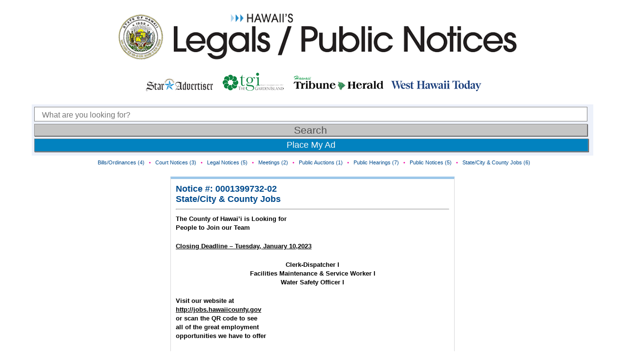

--- FILE ---
content_type: application/javascript; charset=UTF-8
request_url: https://statelegals.staradvertiser.com/cdn-cgi/challenge-platform/scripts/jsd/main.js
body_size: 9421
content:
window._cf_chl_opt={AKGCx8:'b'};~function(e6,oH,oi,om,oE,og,oq,oC,oJ,e1){e6=I,function(T,o,eX,e5,e,W){for(eX={T:483,o:525,e:511,W:403,R:503,Q:408,B:416,V:420,x:425,G:470,N:570,l:556,L:478,b:601},e5=I,e=T();!![];)try{if(W=parseInt(e5(eX.T))/1*(parseInt(e5(eX.o))/2)+parseInt(e5(eX.e))/3*(parseInt(e5(eX.W))/4)+parseInt(e5(eX.R))/5*(parseInt(e5(eX.Q))/6)+parseInt(e5(eX.B))/7*(parseInt(e5(eX.V))/8)+parseInt(e5(eX.x))/9*(parseInt(e5(eX.G))/10)+-parseInt(e5(eX.N))/11*(parseInt(e5(eX.l))/12)+-parseInt(e5(eX.L))/13*(parseInt(e5(eX.b))/14),W===o)break;else e.push(e.shift())}catch(R){e.push(e.shift())}}(P,525308),oH=this||self,oi=oH[e6(517)],om={},om[e6(448)]='o',om[e6(506)]='s',om[e6(518)]='u',om[e6(491)]='z',om[e6(445)]='n',om[e6(564)]='I',om[e6(436)]='b',oE=om,oH[e6(410)]=function(T,o,W,R,W9,W8,W7,eP,Q,V,x,G,N,L,h,D,M,U){if(W9={T:561,o:399,e:614,W:559,R:533,Q:603,B:463,V:582,x:426,G:456,N:426,l:456,L:480,b:404,d:629,h:496,n:561,s:551,k:438,D:569,M:565,a:429,U:633,F:633,O:542,y:618,X:547,H:620,i:419,m:580,E:586,K:400,S:646,Y:481,g:559,C:490,J:479,j:400,c:646,v:559,z:539,Z:430,A:481,f:481,P0:453,P1:515,P2:462,P3:462,P4:400},W8={T:451,o:629,e:621,W:429},W7={T:547,o:620,e:419,W:481},eP=e6,Q={'Xetni':function(s,D){return s+D},'wyiNe':function(s,D){return s>D},'XlqFb':function(s,D){return s==D},'RgnDr':function(s,D){return s-D},'EzqxY':function(s,D){return s(D)},'EYuDV':function(s,D){return s|D},'evFDN':function(s,D){return s&D},'EsGzl':function(s,D){return s<D},'tYSHt':function(s,D){return s<<D},'eRbRF':function(s,D){return s-D},'xfSIW':function(s,D){return s(D)},'fzzNB':function(s,D){return s===D},'IKmIZ':eP(W9.T),'vFBwf':function(s,D){return s===D},'QeBKB':function(s,D){return D===s},'aesYZ':eP(W9.o),'RYMVy':function(s,D,M){return s(D,M)}},o===null||Q[eP(W9.e)](void 0,o))return R;for(V=Q[eP(W9.W)](oY,o),T[eP(W9.R)][eP(W9.Q)]&&(V=V[eP(W9.B)](T[eP(W9.R)][eP(W9.Q)](o))),V=T[eP(W9.V)][eP(W9.x)]&&T[eP(W9.G)]?T[eP(W9.V)][eP(W9.N)](new T[(eP(W9.l))](V)):function(s,eT,D){for(eT=eP,s[eT(W8.T)](),D=0;D<s[eT(W8.o)];s[D+1]===s[D]?s[eT(W8.e)](Q[eT(W8.W)](D,1),1):D+=1);return s}(V),x='nAsAaAb'.split('A'),x=x[eP(W9.L)][eP(W9.b)](x),G=0;G<V[eP(W9.d)];G++)if(N=V[G],L=oS(T,o,N),Q[eP(W9.W)](x,L)){if(Q[eP(W9.h)]===eP(W9.n))h=Q[eP(W9.s)]('s',L)&&!T[eP(W9.k)](o[N]),Q[eP(W9.D)](Q[eP(W9.M)],Q[eP(W9.a)](W,N))?Q[eP(W9.U)](B,W+N,L):h||Q[eP(W9.F)](B,W+N,o[N]);else for(D=eP(W9.O)[eP(W9.y)]('|'),M=0;!![];){switch(D[M++]){case'0':if(Pp[eP(W9.X)][eP(W9.H)][eP(W9.i)](PC,PJ)){if(Q[eP(W9.m)](256,Tu[eP(W9.E)](0))){for(tN=0;tl<tL;td<<=1,Q[eP(W9.K)](th,Q[eP(W9.S)](tn,1))?(ts=0,tk[eP(W9.Y)](Q[eP(W9.g)](tD,tM)),ta=0):tU++,tb++);for(U=tF[eP(W9.E)](0),tO=0;8>tw;tX=Q[eP(W9.C)](tH<<1,Q[eP(W9.J)](U,1)),Q[eP(W9.j)](ti,Q[eP(W9.c)](tm,1))?(tE=0,tK[eP(W9.Y)](Q[eP(W9.v)](tS,tY)),tg=0):tq++,U>>=1,ty++);}else{for(U=1,tp=0;Q[eP(W9.z)](tC,tJ);tj=Q[eP(W9.Z)](tc,1)|U,tz-1==tv?(tZ=0,tA[eP(W9.A)](tf(o0)),o1=0):o2++,U=0,tr++);for(U=o3[eP(W9.E)](0),o4=0;16>o5;o7=Q[eP(W9.Z)](o8,1)|Q[eP(W9.J)](U,1),oP-1==o9?(oI=0,oT[eP(W9.f)](ot(oo)),oe=0):oW++,U>>=1,o6++);}tW--,tR==0&&(tQ=tB[eP(W9.P0)](2,tV),tx++),delete tu[tG]}else for(U=Ic[Iv],Iz=0;IZ<IA;T0=U&1|T1<<1,T2==Q[eP(W9.P1)](T3,1)?(T4=0,T5[eP(W9.f)](Q[eP(W9.P2)](T6,T7)),T8=0):T9++,U>>=1,If++);continue;case'1':TB=Q[eP(W9.P3)](TV,Tx);continue;case'2':Q[eP(W9.P4)](0,TI)&&(TT=Tt[eP(W9.P0)](2,To),Te++);continue;case'3':TP--;continue;case'4':TW[TR]=TQ++;continue}break}}else B(W+N,L);return R;function B(s,D,eI){eI=eP,Object[eI(W7.T)][eI(W7.o)][eI(W7.e)](R,D)||(R[D]=[]),R[D][eI(W7.W)](s)}},og=e6(572)[e6(618)](';'),oq=og[e6(480)][e6(404)](og),oH[e6(563)]=function(o,W,Wt,et,R,Q,B,V,x,G){for(Wt={T:526,o:446,e:507,W:629,R:526,Q:629,B:446,V:575,x:481,G:443},et=e6,R={},R[et(Wt.T)]=function(N,l){return N<l},R[et(Wt.o)]=function(N,l){return N===l},Q=R,B=Object[et(Wt.e)](W),V=0;V<B[et(Wt.W)];V++)if(x=B[V],x==='f'&&(x='N'),o[x]){for(G=0;Q[et(Wt.R)](G,W[B[V]][et(Wt.Q)]);Q[et(Wt.B)](-1,o[x][et(Wt.V)](W[B[V]][G]))&&(oq(W[B[V]][G])||o[x][et(Wt.x)]('o.'+W[B[V]][G])),G++);}else o[x]=W[B[V]][et(Wt.G)](function(N){return'o.'+N})},oC=function(Wv,Wc,Wj,WJ,Wp,Wq,ee,o,e,W,R){return Wv={T:407,o:435,e:508,W:502,R:531},Wc={T:549,o:453,e:557,W:640,R:560,Q:464,B:481,V:492,x:447,G:449,N:453,l:634,L:401,b:500,d:453,h:637,n:412,s:431,k:398,D:516,M:453},Wj={T:554,o:584,e:629},WJ={T:450,o:449,e:629,W:516,R:547,Q:620,B:419,V:419,x:498,G:472,N:474,l:594,L:547,b:620,d:597,h:532,n:629,s:575,k:481,D:398,M:443,a:586,U:476,F:471,O:401,y:588,X:558,H:481,i:464,m:505,E:501,K:412,S:401,Y:549,g:552,C:562,J:554,j:640,c:453,v:599,z:622,Z:562,A:401,f:487,P0:548,P1:627,P2:414,P3:417,P4:423,P5:578,P6:409,P7:589,P8:613,P9:419,PP:421,PI:476,PT:586,Pt:421,Po:623,Pe:481,PW:586,PR:628,PQ:562,PB:481,PV:585,Px:453,Pu:544,PG:481,PN:471,Pl:481,PL:481,Pb:431},Wp={T:468,o:606},Wq={T:468,o:516},ee=e6,o={'kIHjN':ee(Wv.T),'WFmdD':function(Q,B){return Q+B},'UTpNx':ee(Wv.o),'JbJyU':function(Q,B){return Q==B},'lNkEt':function(Q,B){return Q<B},'fNszX':function(Q,B){return Q===B},'FbEdF':function(Q,B){return Q<B},'mXWxE':function(Q,B){return Q-B},'BZYab':function(Q,B){return Q(B)},'Hxylz':function(Q,B){return B|Q},'VtqyF':function(Q,B){return Q<<B},'YvGYF':function(Q,B){return Q<B},'aqbOH':function(Q,B){return Q|B},'aBSdB':function(Q,B){return Q==B},'YWxbG':function(Q,B){return Q-B},'RCMBa':function(Q,B){return Q>B},'qivDa':function(Q,B){return Q<<B},'zvTdc':function(Q,B){return B&Q},'sDPaR':function(Q,B){return Q==B},'SAhik':function(Q,B){return Q==B},'dMgWd':function(Q,B){return Q<B},'rdKAs':function(Q,B){return Q<<B},'SlmcZ':function(Q,B){return Q!==B},'gdqMS':ee(Wv.e),'UAKZK':function(Q,B){return Q>B},'UxazA':function(Q,B){return B&Q},'iwUZK':function(Q,B){return Q<<B},'DYuQl':function(Q,B){return Q==B},'laJhW':function(Q,B){return B==Q},'pkpyy':function(Q,B){return Q==B},'XslYu':function(Q,B){return Q&B},'UeBDr':function(Q,B){return Q(B)},'gaTKB':function(Q,B){return B!=Q},'IOior':function(Q,B){return B==Q},'AxNYL':function(Q,B){return Q==B},'VoBQY':function(Q,B){return Q<B},'UjRBl':function(Q,B){return Q<B}},e=String[ee(Wv.W)],W={'h':function(Q,eW,B,V){return eW=ee,B={},B[eW(Wp.T)]=o[eW(Wp.o)],V=B,Q==null?'':W.g(Q,6,function(x,eR){return eR=eW,V[eR(Wq.T)][eR(Wq.o)](x)})},'g':function(Q,B,V,eQ,x,G,N,L,s,D,M,U,F,O,y,Y,X,H,S,i){if(eQ=ee,o[eQ(WJ.T)](null,Q))return'';for(G={},N={},L='',s=2,D=3,M=2,U=[],F=0,O=0,y=0;o[eQ(WJ.o)](y,Q[eQ(WJ.e)]);y+=1)if(X=Q[eQ(WJ.W)](y),Object[eQ(WJ.R)][eQ(WJ.Q)][eQ(WJ.B)](G,X)||(G[X]=D++,N[X]=!0),H=L+X,Object[eQ(WJ.R)][eQ(WJ.Q)][eQ(WJ.V)](G,H))L=H;else if(o[eQ(WJ.x)](eQ(WJ.G),eQ(WJ.N)))M(eQ(WJ.l),W.e);else{if(Object[eQ(WJ.L)][eQ(WJ.b)][eQ(WJ.B)](N,L)){if(eQ(WJ.d)===eQ(WJ.h)){if(S=U[F],'f'===S&&(S='N'),O[S]){for(Y=0;Y<y[X[H]][eQ(WJ.n)];-1===i[S][eQ(WJ.s)](X[E[K]][Y])&&(S(Y[B[C]][Y])||J[S][eQ(WJ.k)](o[eQ(WJ.D)]('o.',j[x[e]][Y]))),Y++);}else z[S]=Z[A[S]][eQ(WJ.M)](function(P3){return'o.'+P3})}else{if(256>L[eQ(WJ.a)](0)){for(x=0;o[eQ(WJ.U)](x,M);F<<=1,O==o[eQ(WJ.F)](B,1)?(O=0,U[eQ(WJ.k)](o[eQ(WJ.O)](V,F)),F=0):O++,x++);for(i=L[eQ(WJ.a)](0),x=0;8>x;F=o[eQ(WJ.y)](o[eQ(WJ.X)](F,1),i&1.61),O==B-1?(O=0,U[eQ(WJ.H)](V(F)),F=0):O++,i>>=1,x++);}else{for(i=1,x=0;o[eQ(WJ.i)](x,M);F=o[eQ(WJ.m)](F<<1.55,i),o[eQ(WJ.E)](O,o[eQ(WJ.K)](B,1))?(O=0,U[eQ(WJ.k)](o[eQ(WJ.S)](V,F)),F=0):O++,i=0,x++);for(i=L[eQ(WJ.a)](0),x=0;o[eQ(WJ.Y)](16,x);F=o[eQ(WJ.g)](F,1)|o[eQ(WJ.C)](i,1),o[eQ(WJ.J)](O,B-1)?(O=0,U[eQ(WJ.k)](V(F)),F=0):O++,i>>=1,x++);}s--,o[eQ(WJ.j)](0,s)&&(s=Math[eQ(WJ.c)](2,M),M++),delete N[L]}}else for(i=G[L],x=0;o[eQ(WJ.v)](x,M);F=o[eQ(WJ.z)](F,1)|o[eQ(WJ.Z)](i,1),O==B-1?(O=0,U[eQ(WJ.k)](o[eQ(WJ.A)](V,F)),F=0):O++,i>>=1,x++);L=(s--,0==s&&(s=Math[eQ(WJ.c)](2,M),M++),G[H]=D++,String(X))}if(o[eQ(WJ.f)]('',L)){if(o[eQ(WJ.P0)]===eQ(WJ.P1))Y={},Y[eQ(WJ.P2)]=o[eQ(WJ.P3)],Y[eQ(WJ.P4)]=W.r,Y[eQ(WJ.P5)]=eQ(WJ.P6),M[eQ(WJ.P7)][eQ(WJ.P8)](Y,'*');else{if(Object[eQ(WJ.L)][eQ(WJ.Q)][eQ(WJ.P9)](N,L)){if(o[eQ(WJ.PP)](256,L[eQ(WJ.a)](0))){for(x=0;o[eQ(WJ.PI)](x,M);F<<=1,O==B-1?(O=0,U[eQ(WJ.k)](V(F)),F=0):O++,x++);for(i=L[eQ(WJ.PT)](0),x=0;o[eQ(WJ.Pt)](8,x);F=F<<1.83|o[eQ(WJ.Po)](i,1),O==o[eQ(WJ.K)](B,1)?(O=0,U[eQ(WJ.Pe)](V(F)),F=0):O++,i>>=1,x++);}else{for(i=1,x=0;x<M;F=F<<1.85|i,B-1==O?(O=0,U[eQ(WJ.Pe)](V(F)),F=0):O++,i=0,x++);for(i=L[eQ(WJ.PW)](0),x=0;16>x;F=o[eQ(WJ.PR)](F,1)|o[eQ(WJ.PQ)](i,1),o[eQ(WJ.E)](O,B-1)?(O=0,U[eQ(WJ.PB)](o[eQ(WJ.S)](V,F)),F=0):O++,i>>=1,x++);}s--,o[eQ(WJ.PV)](0,s)&&(s=Math[eQ(WJ.Px)](2,M),M++),delete N[L]}else for(i=G[L],x=0;o[eQ(WJ.o)](x,M);F=F<<1.77|1&i,o[eQ(WJ.Pu)](O,B-1)?(O=0,U[eQ(WJ.PG)](V(F)),F=0):O++,i>>=1,x++);s--,0==s&&M++}}for(i=2,x=0;x<M;F=F<<1|i&1,O==o[eQ(WJ.PN)](B,1)?(O=0,U[eQ(WJ.Pl)](V(F)),F=0):O++,i>>=1,x++);for(;;)if(F<<=1,B-1==O){U[eQ(WJ.PL)](V(F));break}else O++;return U[eQ(WJ.Pb)]('')},'j':function(Q,Wr,eB){return Wr={T:586},eB=ee,o[eB(Wj.T)](null,Q)?'':o[eB(Wj.o)]('',Q)?null:W.i(Q[eB(Wj.e)],32768,function(B,eV){return eV=eB,Q[eV(Wr.T)](B)})},'i':function(Q,B,V,ex,x,G,N,L,s,D,M,U,F,O,y,X,i,H){for(ex=ee,x=[],G=4,N=4,L=3,s=[],U=V(0),F=B,O=1,D=0;o[ex(Wc.T)](3,D);x[D]=D,D+=1);for(y=0,X=Math[ex(Wc.o)](2,2),M=1;M!=X;H=o[ex(Wc.e)](U,F),F>>=1,o[ex(Wc.W)](0,F)&&(F=B,U=V(O++)),y|=(0<H?1:0)*M,M<<=1);switch(y){case 0:for(y=0,X=Math[ex(Wc.o)](2,8),M=1;X!=M;H=U&F,F>>=1,F==0&&(F=B,U=V(O++)),y|=M*(0<H?1:0),M<<=1);i=e(y);break;case 1:for(y=0,X=Math[ex(Wc.o)](2,16),M=1;M!=X;H=U&F,F>>=1,0==F&&(F=B,U=o[ex(Wc.R)](V,O++)),y|=(o[ex(Wc.Q)](0,H)?1:0)*M,M<<=1);i=e(y);break;case 2:return''}for(D=x[3]=i,s[ex(Wc.B)](i);;){if(O>Q)return'';for(y=0,X=Math[ex(Wc.o)](2,L),M=1;o[ex(Wc.V)](M,X);H=o[ex(Wc.e)](U,F),F>>=1,o[ex(Wc.x)](0,F)&&(F=B,U=V(O++)),y|=(o[ex(Wc.G)](0,H)?1:0)*M,M<<=1);switch(i=y){case 0:for(y=0,X=Math[ex(Wc.N)](2,8),M=1;X!=M;H=U&F,F>>=1,o[ex(Wc.l)](0,F)&&(F=B,U=o[ex(Wc.L)](V,O++)),y|=(o[ex(Wc.b)](0,H)?1:0)*M,M<<=1);x[N++]=e(y),i=N-1,G--;break;case 1:for(y=0,X=Math[ex(Wc.d)](2,16),M=1;X!=M;H=F&U,F>>=1,0==F&&(F=B,U=V(O++)),y|=(o[ex(Wc.h)](0,H)?1:0)*M,M<<=1);x[N++]=e(y),i=o[ex(Wc.n)](N,1),G--;break;case 2:return s[ex(Wc.s)]('')}if(G==0&&(G=Math[ex(Wc.N)](2,L),L++),x[i])i=x[i];else if(i===N)i=o[ex(Wc.k)](D,D[ex(Wc.D)](0));else return null;s[ex(Wc.B)](i),x[N++]=o[ex(Wc.k)](D,i[ex(Wc.D)](0)),G--,D=i,0==G&&(G=Math[ex(Wc.M)](2,L),L++)}}},R={},R[ee(Wv.R)]=W.h,R}(),oJ=null,e1=e0(),e3();function or(T,WA,WZ,eu,o,e){if(WA={T:411,o:521,e:418,W:594,R:631,Q:631,B:547,V:602,x:419,G:575,N:394},WZ={T:469,o:636},eu=e6,o={'yjliE':eu(WA.T),'CuYwu':function(W,R){return W(R)}},e=op(),of(e.r,function(W,eG){eG=eu,typeof T===o[eG(WZ.T)]&&o[eG(WZ.o)](T,W),ov()}),e.e){if(eu(WA.o)!==eu(WA.e))e2(eu(WA.W),e.e);else return R instanceof Q[eu(WA.R)]&&0<B[eu(WA.Q)][eu(WA.B)][eu(WA.V)][eu(WA.x)](V)[eu(WA.G)](eu(WA.N))}}function oj(R1,eN,o,e,W,R){return R1={T:645,o:611,e:535,W:645,R:445,Q:611},eN=e6,o={},o[eN(R1.T)]=function(Q,B){return B!==Q},o[eN(R1.o)]=function(Q,B){return Q<B},e=o,W=oH[eN(R1.e)],!W?null:(R=W.i,e[eN(R1.W)](typeof R,eN(R1.R))||e[eN(R1.Q)](R,30))?null:R}function of(T,o,RV,RB,RQ,RR,es,e,W,R,Q){RV={T:587,o:535,e:458,W:432,R:406,Q:573,B:477,V:555,x:568,G:452,N:432,l:465,L:395,b:553,d:540,h:433,n:643,s:402,k:605,D:607,M:461,a:607,U:605,F:638,O:531,y:466},RB={T:630,o:396},RQ={T:641,o:641,e:482,W:460,R:409,Q:434},RR={T:540},es=e6,e={'Wutuk':function(B,V){return B<V},'UMOYs':function(B,V){return B(V)},'HIvKN':function(B,V){return B+V},'XqdHY':function(B,V){return B+V},'iWJQa':es(RV.T),'eXAqm':function(B){return B()}},W=oH[es(RV.o)],console[es(RV.e)](oH[es(RV.W)]),R=new oH[(es(RV.R))](),R[es(RV.Q)](es(RV.B),e[es(RV.V)](e[es(RV.x)](es(RV.G),oH[es(RV.N)][es(RV.l)])+e[es(RV.L)],W.r)),W[es(RV.b)]&&(R[es(RV.d)]=5e3,R[es(RV.h)]=function(ek){ek=es,o(ek(RR.T))}),R[es(RV.n)]=function(eD){eD=es,eD(RQ.T)!==eD(RQ.o)?W=R[Q]:R[eD(RQ.e)]>=200&&e[eD(RQ.W)](R[eD(RQ.e)],300)?o(eD(RQ.R)):o(eD(RQ.Q)+R[eD(RQ.e)])},R[es(RV.s)]=function(eM){eM=es,e[eM(RB.T)](o,eM(RB.o))},Q={'t':e[es(RV.k)](oZ),'lhr':oi[es(RV.D)]&&oi[es(RV.D)][es(RV.M)]?oi[es(RV.a)][es(RV.M)]:'','api':W[es(RV.b)]?!![]:![],'c':e[es(RV.U)](oc),'payload':T},R[es(RV.F)](oC[es(RV.O)](JSON[es(RV.y)](Q)))}function oK(T,o,eH,e7){return eH={T:631,o:547,e:602,W:419,R:575,Q:394},e7=e6,o instanceof T[e7(eH.T)]&&0<T[e7(eH.T)][e7(eH.o)][e7(eH.e)][e7(eH.W)](o)[e7(eH.R)](e7(eH.Q))}function e2(R,Q,Rl,eU,B,V,x,G,N,l,L,b,d,h,n){if(Rl={T:437,o:454,e:473,W:583,R:528,Q:574,B:618,V:455,x:455,G:452,N:432,l:465,L:600,b:536,d:523,h:541,n:414,s:497,k:638,D:531,M:573,a:477,U:527,F:527,O:648,y:432,X:413,H:432,i:413,m:642,E:432,K:595,S:459,Y:535,g:433,C:406,J:540},eU=e6,B={'mbPQc':function(s,k){return s(k)},'nWMRG':eU(Rl.T),'QyCvL':function(s,k){return s+k},'cGFwO':eU(Rl.o)},!B[eU(Rl.e)](oz,0))return![];x=(V={},V[eU(Rl.W)]=R,V[eU(Rl.R)]=Q,V);try{for(G=B[eU(Rl.Q)][eU(Rl.B)]('|'),N=0;!![];){switch(G[N++]){case'0':l=B[eU(Rl.V)](B[eU(Rl.x)](eU(Rl.G)+oH[eU(Rl.N)][eU(Rl.l)],eU(Rl.L)),h.r)+eU(Rl.b);continue;case'1':L={},L[eU(Rl.d)]=x,L[eU(Rl.h)]=d,L[eU(Rl.n)]=B[eU(Rl.s)],n[eU(Rl.k)](oC[eU(Rl.D)](L));continue;case'2':n[eU(Rl.M)](eU(Rl.a),l);continue;case'3':d=(b={},b[eU(Rl.U)]=oH[eU(Rl.N)][eU(Rl.F)],b[eU(Rl.O)]=oH[eU(Rl.y)][eU(Rl.O)],b[eU(Rl.X)]=oH[eU(Rl.H)][eU(Rl.i)],b[eU(Rl.m)]=oH[eU(Rl.E)][eU(Rl.K)],b[eU(Rl.S)]=e1,b);continue;case'4':h=oH[eU(Rl.Y)];continue;case'5':n[eU(Rl.g)]=function(){};continue;case'6':n=new oH[(eU(Rl.C))]();continue;case'7':n[eU(Rl.J)]=2500;continue}break}}catch(s){}}function e3(Rw,RO,RU,eF,T,o,B,e,W,R){if(Rw={T:411,o:509,e:604,W:592,R:535,Q:608,B:397,V:598,x:586,G:596,N:513,l:441,L:481,b:494,d:586,h:481,n:494,s:441,k:481,D:586,M:619,a:481,U:475,F:453,O:590,y:522,X:493,H:427,i:543,m:609,E:635,K:576,S:576,Y:415,g:546},RO={T:635,o:590,e:522,W:566,R:550,Q:546,B:396},RU={T:422,o:632,e:494},eF=e6,T={'uonac':function(Q,B){return Q>B},'VXqsM':function(Q,B){return Q<B},'PFtDg':function(Q,B){return B==Q},'bBNSR':function(Q,B){return Q-B},'DVlJN':function(Q,B){return Q(B)},'ktNSv':function(Q,B){return B&Q},'rLApO':function(Q,B){return B==Q},'CxcWu':function(Q){return Q()},'WMmpj':eF(Rw.T),'uQemK':eF(Rw.o),'ghAUT':eF(Rw.e),'pLiuR':function(Q,B){return B===Q},'xbHpu':eF(Rw.W)},o=oH[eF(Rw.R)],!o)return;if(!oA()){if(eF(Rw.Q)!==eF(Rw.B))return;else{if(T[eF(Rw.V)](256,PV[eF(Rw.x)](0))){for(Iu=0;T[eF(Rw.G)](IG,IN);IL<<=1,T[eF(Rw.N)](Ib,T[eF(Rw.l)](Id,1))?(Ih=0,In[eF(Rw.L)](T[eF(Rw.b)](Is,Ik)),ID=0):IM++,Il++);for(B=Ia[eF(Rw.d)](0),IU=0;8>IF;Iw=B&1.45|Iy<<1,IH-1==IX?(Ii=0,Im[eF(Rw.h)](T[eF(Rw.n)](IE,IK)),IS=0):IY++,B>>=1,IO++);}else{for(B=1,Ig=0;Iq<Ip;IJ=Ir<<1.78|B,Ij==T[eF(Rw.s)](Ic,1)?(Iv=0,Iz[eF(Rw.k)](IZ(IA)),If=0):T0++,B=0,IC++);for(B=T1[eF(Rw.D)](0),T2=0;16>T3;T5=T6<<1|T[eF(Rw.M)](B,1),T[eF(Rw.N)](T7,T[eF(Rw.l)](T8,1))?(T9=0,TP[eF(Rw.a)](T[eF(Rw.b)](TI,TT)),Tt=0):To++,B>>=1,T4++);}Io--,T[eF(Rw.U)](0,Ie)&&(IW=IR[eF(Rw.F)](2,IQ),IB++),delete IV[Ix]}}(e=![],W=function(eO){if(eO=eF,!e){if(e=!![],!oA())return eO(RU.T)===eO(RU.o);T[eO(RU.e)](or,function(V){e4(o,V)})}},oi[eF(Rw.O)]!==eF(Rw.y))?W():oH[eF(Rw.X)]?T[eF(Rw.H)](eF(Rw.i),eF(Rw.i))?oi[eF(Rw.X)](T[eF(Rw.m)],W):T[eF(Rw.E)](o):eF(Rw.K)!==eF(Rw.S)?(typeof R===T[eF(Rw.Y)]&&x(G),V()):(R=oi[eF(Rw.g)]||function(){},oi[eF(Rw.g)]=function(ew){ew=eF,T[ew(RO.T)](R),oi[ew(RO.o)]!==ew(RO.e)&&(T[ew(RO.W)]!==T[ew(RO.R)]?(oi[ew(RO.Q)]=R,T[ew(RO.T)](W)):o(ew(RO.B)))})}function e0(Rx,ea){return Rx={T:444},ea=e6,crypto&&crypto[ea(Rx.T)]?crypto[ea(Rx.T)]():''}function e4(W,R,Ri,ey,Q,B,V,x){if(Ri={T:644,o:571,e:612,W:457,R:553,Q:644,B:612,V:409,x:414,G:435,N:423,l:578,L:589,b:613,d:457,h:484,n:617,s:435,k:578,D:520,M:538,a:589},ey=e6,Q={},Q[ey(Ri.T)]=function(G,N){return G===N},Q[ey(Ri.o)]=ey(Ri.e),Q[ey(Ri.W)]=function(G,N){return G!==N},B=Q,!W[ey(Ri.R)])return B[ey(Ri.Q)](ey(Ri.B),B[ey(Ri.o)])?void 0:![];if(R===ey(Ri.V))V={},V[ey(Ri.x)]=ey(Ri.G),V[ey(Ri.N)]=W.r,V[ey(Ri.l)]=ey(Ri.V),oH[ey(Ri.L)][ey(Ri.b)](V,'*');else if(B[ey(Ri.d)](ey(Ri.h),ey(Ri.h)))return V[ey(Ri.n)](function(){}),'p';else x={},x[ey(Ri.x)]=ey(Ri.s),x[ey(Ri.N)]=W.r,x[ey(Ri.k)]=ey(Ri.D),x[ey(Ri.M)]=R,oH[ey(Ri.a)][ey(Ri.b)](x,'*')}function oS(T,o,e,ep,e8,W,R,x,G,N,l,L,h,Q){W=(ep={T:428,o:411,e:647,W:535,R:581,Q:530,B:452,V:432,x:465,G:600,N:536,l:406,L:573,b:477,d:540,h:433,n:527,s:432,k:527,D:648,M:432,a:648,U:413,F:432,O:642,y:595,X:459,H:523,i:541,m:414,E:454,K:638,S:531,Y:504,g:448,C:439,J:617,j:617,c:582,v:577,z:582,Z:534,A:486,f:411,P0:524},e8=e6,{'mJhAu':function(B,V){return B+V},'zGJLj':function(B,V){return B+V},'WkbjT':e8(ep.T),'BCBVd':function(B,V){return V===B},'wgPTq':e8(ep.o),'LSscr':function(B,V){return B===V},'TwlKe':function(B,V){return V===B},'rxxNq':function(B,V,x){return B(V,x)}});try{R=o[e]}catch(B){if(W[e8(ep.e)]!==W[e8(ep.e)])x=N[e8(ep.W)],G=W[e8(ep.R)](W[e8(ep.Q)](W[e8(ep.R)](e8(ep.B),l[e8(ep.V)][e8(ep.x)]),e8(ep.G)),x.r)+e8(ep.N),N=new L[(e8(ep.l))](),N[e8(ep.L)](e8(ep.b),G),N[e8(ep.d)]=2500,N[e8(ep.h)]=function(){},l={},l[e8(ep.n)]=T[e8(ep.s)][e8(ep.k)],l[e8(ep.D)]=Q[e8(ep.M)][e8(ep.a)],l[e8(ep.U)]=h[e8(ep.F)][e8(ep.U)],l[e8(ep.O)]=n[e8(ep.V)][e8(ep.y)],l[e8(ep.X)]=s,L=l,h={},h[e8(ep.H)]=D,h[e8(ep.i)]=L,h[e8(ep.m)]=e8(ep.E),N[e8(ep.K)](k[e8(ep.S)](h));else return'i'}if(null==R)return W[e8(ep.Y)](void 0,R)?'u':'x';if(e8(ep.g)==typeof R)try{if(W[e8(ep.C)]==typeof R[e8(ep.J)])return R[e8(ep.j)](function(){}),'p'}catch(x){}return T[e8(ep.c)][e8(ep.v)](R)?'a':W[e8(ep.Y)](R,T[e8(ep.z)])?'D':W[e8(ep.Z)](!0,R)?'T':W[e8(ep.A)](!1,R)?'F':(Q=typeof R,e8(ep.f)==Q?W[e8(ep.P0)](oK,T,R)?'N':'f':oE[Q]||'?')}function oc(){return oj()!==null}function oz(T,R8,ed){return R8={T:615},ed=e6,Math[ed(R8.T)]()<T}function P(Rm){return Rm='success,pRIb1,function,YWxbG,LRmiB4,source,WMmpj,21cEJDJz,UTpNx,cIywr,call,597704FqOhHj,UAKZK,XNcej,sid,navigator,954fWuSHR,from,pLiuR,LtAxH,Xetni,tYSHt,join,_cf_chl_opt,ontimeout,http-code:,cloudflare-invisible,boolean,4|0|6|2|7|5|3|1,isNaN,wgPTq,body,bBNSR,now,map,randomUUID,number,YGTBy,IOior,object,lNkEt,JbJyU,sort,/cdn-cgi/challenge-platform/h/,pow,jsd,QyCvL,Set,Peoea,log,JBxy9,Wutuk,href,xfSIW,concat,YvGYF,AKGCx8,stringify,lhQgp,OiOZq,yjliE,83900IgoUjA,mXWxE,hGRrS,mbPQc,gmIVV,rLApO,FbEdF,POST,4388306lhrPsI,evFDN,includes,push,status,4KbZMju,bulZu,gwOIv,TwlKe,SlmcZ,createElement,jMXDX,EYuDV,symbol,gaTKB,addEventListener,DVlJN,GUUcu,IKmIZ,cGFwO,fNszX,FlGvN,VoBQY,aBSdB,fromCharCode,40vJJRzZ,BCBVd,aqbOH,string,keys,yaIsm,yMQYM,jjThB,3FmdOlB,contentWindow,PFtDg,iframe,eRbRF,charAt,document,undefined,getPrototypeOf,error,kjIGZ,loading,errorInfoObject,rxxNq,474438fQmbIR,HTfVo,CnwA5,TYlZ6,3|0|1|4|2,zGJLj,fwVHmr,vNaMF,Object,LSscr,__CF$cv$params,/invisible/jsd,oQjww,detail,EsGzl,timeout,chctx,0|3|2|4|1,amIkj,laJhW,BXubY,onreadystatechange,prototype,gdqMS,RCMBa,ghAUT,vFBwf,qivDa,api,sDPaR,HIvKN,36yPllNE,XslYu,VtqyF,EzqxY,UeBDr,jRiAU,zvTdc,rxvNi8,bigint,aesYZ,uQemK,display: none,XqdHY,QeBKB,2338127VmLJAK,bDNvq,_cf_chl_opt;JJgc4;PJAn2;kJOnV9;IWJi4;OHeaY1;DqMg0;FKmRv9;LpvFx1;cAdz2;PqBHf2;nFZCC5;ddwW5;pRIb1;rxvNi8;RrrrA2;erHi9,open,nWMRG,indexOf,DCQiL,isArray,event,EJfmi,wyiNe,mJhAu,Array,AdeF3,pkpyy,DYuQl,charCodeAt,/jsd/oneshot/d251aa49a8a3/0.31293456041709383:1770128730:cTaoGqLs6aW6xGe8x8OJ-joeD-PI4dxzdfxW40-Zac8/,Hxylz,parent,readyState,tabIndex,DOMContentLoaded,Skqrl,error on cf_chl_props,aUjz8,VXqsM,BxApY,uonac,dMgWd,/b/ov1/0.31293456041709383:1770128730:cTaoGqLs6aW6xGe8x8OJ-joeD-PI4dxzdfxW40-Zac8/,70FhRDYT,toString,getOwnPropertyNames,kJWLW,eXAqm,kIHjN,location,NYYFs,xbHpu,removeChild,OnftD,azBOf,postMessage,fzzNB,random,clientInformation,catch,split,ktNSv,hasOwnProperty,splice,rdKAs,UxazA,4|2|1|0|3,contentDocument,floor,jpvrS,iwUZK,length,UMOYs,Function,lbsEZ,RYMVy,AxNYL,CxcWu,CuYwu,UjRBl,send,style,SAhik,lqBZp,pkLOA2,onload,pIvNt,aePTi,RgnDr,WkbjT,SSTpq3,[native code],iWJQa,xhr-error,BsnEu,WFmdD,d.cookie,XlqFb,BZYab,onerror,1454248uGKQaG,bind,appendChild,XMLHttpRequest,6aUgtJsclZhRTOS2MGX$FBrNEIALPueKq+m7i-V850kzofdnpDv3C1xwH4j9WQyYb,318654wavZqw'.split(','),P=function(){return Rm},P()}function op(We,eo,W,R,Q,B,V,x){W=(We={T:514,o:567,e:625,W:488,R:489,Q:639,B:537,V:591,x:440,G:405,N:512,l:495,L:616,b:424,d:579,h:610},eo=e6,{'jMXDX':eo(We.T),'oQjww':eo(We.o),'GUUcu':function(G,N,l,L,b){return G(N,l,L,b)},'EJfmi':eo(We.e)});try{return R=oi[eo(We.W)](W[eo(We.R)]),R[eo(We.Q)]=W[eo(We.B)],R[eo(We.V)]='-1',oi[eo(We.x)][eo(We.G)](R),Q=R[eo(We.N)],B={},B=W[eo(We.l)](pRIb1,Q,Q,'',B),B=pRIb1(Q,Q[eo(We.L)]||Q[eo(We.b)],'n.',B),B=pRIb1(Q,R[W[eo(We.d)]],'d.',B),oi[eo(We.x)][eo(We.h)](R),V={},V.r=B,V.e=null,V}catch(G){return x={},x.r={},x.e=G,x}}function oZ(R9,eh,T){return R9={T:535,o:626},eh=e6,T=oH[eh(R9.T)],Math[eh(R9.o)](+atob(T.t))}function oY(o,eJ,e9,e,W,R){for(eJ={T:499,o:463,e:507,W:519},e9=e6,e={},e[e9(eJ.T)]=function(Q,B){return B!==Q},W=e,R=[];W[e9(eJ.T)](null,o);R=R[e9(eJ.o)](Object[e9(eJ.e)](o)),o=Object[e9(eJ.W)](o));return R}function I(T,t,o,e){return T=T-394,o=P(),e=o[T],e}function oA(RI,en,o,e,W,R,Q,B,V){for(RI={T:545,o:529,e:467,W:545,R:618,Q:626,B:442},en=e6,o={},o[en(RI.T)]=en(RI.o),o[en(RI.e)]=function(G,N){return G/N},e=o,W=e[en(RI.W)][en(RI.R)]('|'),R=0;!![];){switch(W[R++]){case'0':Q=oZ();continue;case'1':B=Math[en(RI.Q)](e[en(RI.e)](Date[en(RI.B)](),1e3));continue;case'2':return!![];case'3':V=3600;continue;case'4':if(B-Q>V)return![];continue}break}}function ov(R7,R6,R5,el,T,o,e,W,R){for(R7={T:624,o:618,e:593},R6={T:510},R5={T:485},el=e6,T={'Skqrl':function(Q,B){return Q*B},'jjThB':function(Q){return Q()}},o=el(R7.T)[el(R7.o)]('|'),e=0;!![];){switch(o[e++]){case'0':oJ&&clearTimeout(oJ);continue;case'1':if(null===W)return;continue;case'2':W=oj();continue;case'3':oJ=setTimeout(function(eL){eL=el,R[eL(R5.T)](or)},T[el(R7.e)](W,1e3));continue;case'4':R={'gwOIv':function(Q,eb){return eb=el,T[eb(R6.T)](Q)}};continue}break}}}()